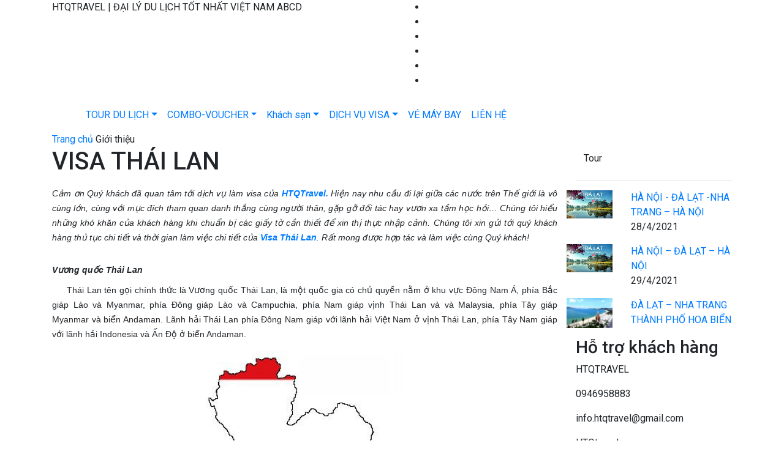

--- FILE ---
content_type: text/html; charset=UTF-8
request_url: http://htqtravel.com.vn/visa-thai-lan.html
body_size: 10173
content:

	
<!doctype html>
<html lang="en">

<head>
   
    <!-- Required meta tags -->
    <meta charset="utf-8">
    <meta name="viewport" content="width=device-width, initial-scale=1, shrink-to-fit=no">
    <link rel="icon" href="http://ms15.manmoweb.com/upload/admin/files/135778181_196655708792316_1780845573662702264_n.jpg" type="image/x-icon" />
    <!-- Bootstrap CSS -->
    <link rel="stylesheet" href="https://stackpath.bootstrapcdn.com/bootstrap/4.3.1/css/bootstrap.min.css" integrity="sha384-ggOyR0iXCbMQv3Xipma34MD+dH/1fQ784/j6cY/iJTQUOhcWr7x9JvoRxT2MZw1T" crossorigin="anonymous">
    <link rel="stylesheet" href="http://htqtravel.com.vn/app/Theme/tour/assets/fonts/all.css">
    <link href="https://fonts.googleapis.com/css2?family=Roboto:wght@100;300;400;500;700;900&display=swap" rel="stylesheet">
    <!-- <link rel="stylesheet" href="assets/css/slick.css"> -->
    <!-- <link rel="stylesheet" href="assets/css/slick-theme.css"> -->
    <link rel="stylesheet" href="http://htqtravel.com.vn/app/Theme/tour/assets/plugin/owlcarousel/assets/owl.carousel.min.css">
    <link rel="stylesheet" href="http://htqtravel.com.vn/app/Theme/tour/assets/plugin/owlcarousel/assets/owl.theme.default.min.css">
    <link rel="stylesheet" href="http://htqtravel.com.vn/app/Theme/tour/assets/css/style.css">
</head>
      <meta name="generator" content="Mantan v1.6" />
			<meta name="application-name" content="Mantan v1.6">
			<meta name="Publisher" CONTENT="Mantan v1.6">
	<title>VISA THÁI LAN</title>
			  <meta name="description" content="DỊCH VỤ XIN CẤP VISA THÁI LAN TẠI HTQTRAVEL. Cảm ơn Quý khách đã quan tâm tới dịch vụ làm visa của HTQTravel, chúng tôi xin chia sẻ thông tin visa Thái Lan như sau:" />
			  <meta name="keywords" content="Thái Lan" />
<body>
    <header>
        <div class="container">
            <div class="top-header">
                <div class="row">
                    <div class="top-left col-md-6 col-sm-12">
                        <p>HTQTRAVEL | ĐẠI LÝ DU LỊCH TỐT NHẤT VIỆT NAM ABCD</p>
                    </div>
                    <div class="top-right col-md-6 col-sm-12">
                        <ul>
                            <li>
                                <a href=""><i class="fab fa-facebook-f"></i></a>
                            </li>
                            <li>
                                <a href=""><i class="fab fa-google-plus-g"></i></a>
                            </li>
                            <li>
                                <a href=""><i class="fas fa-search"></i></a>
                            </li>
                            <li>
                                <a href=""><i class="fab fa-twitter"></i></a>
                            </li>
                            <li>
                                <a href=""><i class="fab fa-youtube"></i></a>
                            </li>
                            <li>
                                <a href=""><i class="fab fa-instagram"></i></a>
                            </li>
                        </ul>
                    </div>
                </div>
            </div>
            <div class="main-header">
                <nav class=" navbar navbar-expand-lg co-dinh-menu">
                    <div class="container">
                    <a class="navbar-brand" href="/"><img src="http://ms15.manmoweb.com/upload/admin/files/135778181_196655708792316_1780845573662702264_n.jpg" alt=""></a>
                    <button class="navbar-toggler" type="button" data-toggle="collapse" data-target="#navbarNavDropdown" aria-controls="navbarNavDropdown" aria-expanded="false" aria-label="Toggle navigation">
                      <span class="navbar-toggler-icon"></span>
                    </button>
                    <div class="collapse navbar-collapse" id="navbarNavDropdown">
                        <ul class="navbar-menu navbar-nav">
                    <li class="nav-item  dropdown">  
                                    <a  class="nav-link dropdown-toggle" href="" title="">TOUR DU LỊCH<span class="caret"></span></a>  

                                    <ul class="sub-menu dropdown-menu" aria-labelledby="navbarDropdownMenuLink"><li><a class="dropdown-item" href="/cat/tour-trong-nuoc-887419917.html"><i class="fas fa-angle-double-right"></i>&nbsp; TOUR TRONG NƯỚC</a><li><a class="dropdown-item" href="/cat/tour-nuoc-ngoai-1861603761.html"><i class="fas fa-angle-double-right"></i>&nbsp; TOUR NƯỚC NGOÀI</a><li><a class="dropdown-item" href="/cat/tour-chuyen-de-2101081373.html"><i class="fas fa-angle-double-right"></i>&nbsp; TOUR HỌC SINH</a></ul>  


                                    </li>  <li class="nav-item  dropdown">  
                                    <a  class="nav-link dropdown-toggle" href="/allcombo" title="">COMBO-VOUCHER<span class="caret"></span></a>  

                                    <ul class="sub-menu dropdown-menu" aria-labelledby="navbarDropdownMenuLink"><li><a class="dropdown-item" href=""><i class="fas fa-angle-double-right"></i>&nbsp; VINPEARL</a><li><a class="dropdown-item" href=""><i class="fas fa-angle-double-right"></i>&nbsp; FLC</a><li><a class="dropdown-item" href=""><i class="fas fa-angle-double-right"></i>&nbsp; FLAMINGO</a><li><a class="dropdown-item" href=""><i class="fas fa-angle-double-right"></i>&nbsp; SAPA</a><li><a class="dropdown-item" href=""><i class="fas fa-angle-double-right"></i>&nbsp; PHÚ QUỐC</a></ul>  


                                    </li>  <li class="nav-item  dropdown">  
                                    <a  class="nav-link dropdown-toggle" href="/allhotel" title="">Khách sạn<span class="caret"></span></a>  

                                    <ul class="sub-menu dropdown-menu" aria-labelledby="navbarDropdownMenuLink"><li><a class="dropdown-item" href="/cats/homestays-villas.html"><i class="fas fa-angle-double-right"></i>&nbsp; Homestays - Villas</a><li><a class="dropdown-item" href="/cats/3-sao-1991196970.html"><i class="fas fa-angle-double-right"></i>&nbsp; 3 sao</a><li><a class="dropdown-item" href="/cats/4-sao-1734924671.html"><i class="fas fa-angle-double-right"></i>&nbsp; 4 sao</a><li><a class="dropdown-item" href="/cats/5-sao-760037101.html"><i class="fas fa-angle-double-right"></i>&nbsp; 5 sao</a><li><a class="dropdown-item" href="/cats/resorts-1928308741.html"><i class="fas fa-angle-double-right"></i>&nbsp; Resorts</a></ul>  


                                    </li>  <li class="nav-item  dropdown">  
                                    <a  class="nav-link dropdown-toggle" href="http://htqtravel.com.vn/dich-vu-visa.html" title="">DỊCH VỤ VISA<span class="caret"></span></a>  

                                    <ul class="sub-menu dropdown-menu" aria-labelledby="navbarDropdownMenuLink"><li><a class="dropdown-item" href="http://htqtravel.com.vn/visa-cac-chau-luc.html"><i class="fas fa-angle-double-right"></i>&nbsp; VISA XUẤT CẢNH</a><ul class="menu-sub">
                                                    <li><a href="http://htqtravel.com.vn/chau-a-48-quoc-gia.html"><i class="fas fa-angle-double-right"></i>CHÂU Á</a><ul class="menu-sub-con"><li><a href="http://htqtravel.com.vn/visa-viet-nam.html"><i class="fas fa-angle-double-right"></i>VISA VIỆT NAM</a></li><li><a href="http://htqtravel.com.vn/visa-nhat-ban.html"><i class="fas fa-angle-double-right"></i>VISA NHẬT BẢN</a></li><li><a href="http://htqtravel.com.vn/visa-han-quoc.html"><i class="fas fa-angle-double-right"></i>VISA HÀN QUỐC</a></li><li><a href="http://htqtravel.com.vn/visa-an-do.html"><i class="fas fa-angle-double-right"></i>VISA ẤN ĐỘ</a></li><li><a href="http://htqtravel.com.vn/visa-dai-loan.html"><i class="fas fa-angle-double-right"></i>VISA ĐÀI LOAN</a></li><li><a href="http://htqtravel.com.vn/visa-trung-quoc.html"><i class="fas fa-angle-double-right"></i>VISA TRUNG QUỐC</a></li><li><a href="http://htqtravel.com.vn/visa-hongkong.html"><i class="fas fa-angle-double-right"></i>VISA HONGKONG</a></li><li><a href="http://htqtravel.com.vn/visa-macao.html"><i class="fas fa-angle-double-right"></i>VISA MA CAO</a></li><li><a href="http://htqtravel.com.vn/visa-mong-co.html"><i class="fas fa-angle-double-right"></i>VISA MÔNG CỔ</a></li><li><a href="http://htqtravel.com.vn/visa-dubai.html"><i class="fas fa-angle-double-right"></i>VISA DUBAI</a></li><li><a href="http://htqtravel.com.vn/visa-sri-lanka.html"><i class="fas fa-angle-double-right"></i>VISA SRI LANKA</a></li><li><a href="http://htqtravel.com.vn/visa-iran.html"><i class="fas fa-angle-double-right"></i>VISA IRAN</a></li><li><a href="http://htqtravel.com.vn/visa-parkistan.html"><i class="fas fa-angle-double-right"></i>VISA PARKISTAN</a></li><li><a href="http://htqtravel.com.vn/visa-thai-lan.html"><i class="fas fa-angle-double-right"></i>VISA THÁI LAN</a></li><li><a href="http://htqtravel.com.vn/visa-myanmar.html"><i class="fas fa-angle-double-right"></i>VISA MYANMAR</a></li></ul> </li>
                                                    <li><a href="http://htqtravel.com.vn/chau-au.html"><i class="fas fa-angle-double-right"></i>CHÂU ÂU</a><ul class="menu-sub-con"><li><a href="http://htqtravel.com.vn/visa-anh.html"><i class="fas fa-angle-double-right"></i>VISA ANH</a></li><li><a href="http://htqtravel.com.vn/visa-schengen.html"><i class="fas fa-angle-double-right"></i>SCHENGEN</a></li><li><a href="http://htqtravel.com.vn/visa-ireland.html"><i class="fas fa-angle-double-right"></i>VISA IRELAND</a></li><li><a href="http://htqtravel.com.vn/visa-nga.html"><i class="fas fa-angle-double-right"></i>VISA NGA</a></li><li><a href="http://htqtravel.com.vn/visa-tho-nhi-ky.html"><i class="fas fa-angle-double-right"></i>VISA THỔ NHĨ KỲ</a></li><li><a href="http://htqtravel.com.vn/visa-belarus.html"><i class="fas fa-angle-double-right"></i>VISA BELARUS</a></li><li><a href="http://htqtravel.com.vn/visa-romania.html"><i class="fas fa-angle-double-right"></i>VISA ROMANIA</a></li><li><a href="http://htqtravel.com.vn/visa-ukraine.html"><i class="fas fa-angle-double-right"></i>VISA UKRAINE</a></li><li><a href="http://htqtravel.com.vn/visa-bulgaria.html"><i class="fas fa-angle-double-right"></i>VISA BULGARIA</a></li></ul> </li>
                                                    <li><a href="http://htqtravel.com.vn/chau-my.html"><i class="fas fa-angle-double-right"></i>CHÂU MỸ</a><ul class="menu-sub-con"><li><a href="http://htqtravel.com.vn/visa-my.html"><i class="fas fa-angle-double-right"></i>VISA MỸ</a></li><li><a href="http://htqtravel.com.vn/visa-canada.html"><i class="fas fa-angle-double-right"></i>VISA CANADA</a></li><li><a href="http://htqtravel.com.vn/visa-brazil.html"><i class="fas fa-angle-double-right"></i>VISA BRAZIL</a></li><li><a href="http://htqtravel.com.vn/visa-mexico.html"><i class="fas fa-angle-double-right"></i>VISA MEXICO</a></li><li><a href="http://htqtravel.com.vn/visa-argentina.html"><i class="fas fa-angle-double-right"></i>VISA ARGENTINA</a></li></ul> </li>
                                                    <li><a href="http://htqtravel.com.vn/chau-phi.html"><i class="fas fa-angle-double-right"></i>CHÂU PHI</a><ul class="menu-sub-con"><li><a href="http://htqtravel.com.vn/visa-nam-phi.html"><i class="fas fa-angle-double-right"></i>VISA NAM PHI</a></li><li><a href="http://htqtravel.com.vn/visa-ai-cap.html"><i class="fas fa-angle-double-right"></i>VISA AI CẬP</a></li><li><a href="http://htqtravel.com.vn/visa-angola.html"><i class="fas fa-angle-double-right"></i>VISA ANGOLA</a></li><li><a href="http://htqtravel.com.vn/visa-algeria.html"><i class="fas fa-angle-double-right"></i>VISA ALGERIA</a></li><li><a href="http://htqtravel.com.vn/visa-maroc.html"><i class="fas fa-angle-double-right"></i>VISA MAROC</a></li><li><a href="http://htqtravel.com.vn/visa-kenya.html"><i class="fas fa-angle-double-right"></i>VISA KENYA</a></li><li><a href="http://htqtravel.com.vn/visa-ghana.html"><i class="fas fa-angle-double-right"></i>VISA GHANA</a></li></ul> </li>
                                                    <li><a href="http://htqtravel.com.vn/chau-uc.html"><i class="fas fa-angle-double-right"></i>CHÂU ÚC</a><ul class="menu-sub-con"><li><a href="http://htqtravel.com.vn/visa-uc.html"><i class="fas fa-angle-double-right"></i>VISA AUSTRALIA</a></li><li><a href="http://htqtravel.com.vn/visa-new-zealand.html"><i class="fas fa-angle-double-right"></i>VISA NEW ZEALAND</a></li></ul> </li></ul>  </li><li><a class="dropdown-item" href="http://htqtravel.com.vn/visa-viet-nam.html"><i class="fas fa-angle-double-right"></i>&nbsp; VISA NHẬP CẢNH</a><ul class="menu-sub">
                                                    <li><a href="http://htqtravel.com.vn/visa-viet-nam.html"><i class="fas fa-angle-double-right"></i>VISA VIỆT NAM</a><ul class="menu-sub-con"><li><a href="http://htqtravel.com.vn/cong-van-nhap-canh.html"><i class="fas fa-angle-double-right"></i>CÔNG VĂN NHẬP CẢNH</a></li><li><a href="http://htqtravel.com.vn/gia-han-visa-viet-nam.html"><i class="fas fa-angle-double-right"></i>GIA HẠN VISA</a></li></ul> </li>
                                                    <li><a href="http://htqtravel.com.vn/the-tam-tru.html"><i class="fas fa-angle-double-right"></i>GPLĐ, Thẻ Tạm Trú</a></li>
                                                    <li><a href=""><i class="fas fa-angle-double-right"></i>HỘ CHIẾU</a></li>
                                                    <li><a href=""><i class="fas fa-angle-double-right"></i>DỊCH VỤ KHÁC</a><ul class="menu-sub-con"><li><a href=""><i class="fas fa-angle-double-right"></i>HỢP PHÁP HÓA LÃNH SỰ</a></li><li><a href=""><i class="fas fa-angle-double-right"></i>GIẤY PHÉP LÁI XE</a></li><li><a href=""><i class="fas fa-angle-double-right"></i>CHỨNG MINH TÀI CHÍNH</a></li></ul> </li></ul>  </li></ul>  


                                    </li>  <li class="nav-item">  
                                    <a class="nav-link"  href="">VÉ MÁY BAY</a>  
                                    </li> <li class="nav-item">  
                                    <a class="nav-link"  href="">LIÊN HỆ</a>  
                                    </li>  
                </ul>
                    </div>
                </div>
                </nav>
            </div>
        </div>
    </header>

<section class="intro_main">
        <div class="intro_top">
            <div class="container">
                <a href=""><i class="fas fa-home"></i>Trang chủ <i class="fas fa-angle-double-right"></i></a> Giới thiệu
            </div>
        </div>
        <div class="intro_bot">
            <div class="container">
                <div class="row">
                    <div class="col-md-9" style="margin-bottom: 20px;">
                        <div class="intro_left">
                           
                      
                            <div class="intro_content">
                                <h1>VISA THÁI LAN</h1>
                                
                                <!-- <img src="http://htqtravel.com.vn/app/webroot/upload/admin/files/Thailand.jpg" alt=""> -->
                                <p>
                                  <p style="text-align:justify"><span style="font-family:Trebuchet MS,Helvetica,sans-serif"><span style="font-size:14px"><em>Cảm ơn Quý khách đã quan tâm tới dịch vụ làm visa của&nbsp;<strong><a href="http://htqtravel.com.vn/">HTQTravel.</a></strong>&nbsp;Hiện nay nhu cầu đi lại giữa các nước trên Thế giới là vô cùng lớn, cùng với mục đích tham quan danh thắng cùng người thân, gặp gỡ đối tác hay vươn xa tầm học hỏi… Chúng tôi hiểu những khó khăn của khách hàng khi chuẩn bị các giấy tờ cần thiết để xin thị thực nhập cảnh. Chúng tôi xin gửi tới quý khách hàng thủ tục chi tiết và thời gian làm việc chi tiết của&nbsp;<strong><a href="http://htqtravel.com.vn/">Visa Thái Lan</a></strong>. Rất mong được hợp tác và làm việc cùng Quý khách!</em></span></span></p>

<h2 style="font-style:italic"><span style="font-family:Trebuchet MS,Helvetica,sans-serif"><span style="font-size:14px"><strong>Vương quốc Thái Lan</strong></span></span></h2>

<p style="text-align:justify"><span style="font-family:Trebuchet MS,Helvetica,sans-serif"><span style="font-size:14px">&nbsp; &nbsp; &nbsp;Thái Lan tên gọi&nbsp;chính thức là&nbsp;Vương quốc Thái Lan, là một quốc gia&nbsp;có chủ quyền&nbsp;nằm ở khu vực Đông Nam Á, phía Bắc giáp Lào&nbsp;và Myanmar, phía Đông&nbsp;giáp&nbsp;Lào và Campuchia, phía Nam&nbsp;giáp vịnh Thái Lan&nbsp;và và Malaysia, phía Tây&nbsp;giáp Myanmar&nbsp;và biển Andaman. Lãnh hải Thái Lan phía Đông Nam&nbsp;giáp với lãnh hải Việt Nam&nbsp;ở vịnh Thái Lan, phía Tây Nam&nbsp;giáp với lãnh hải Indonesia&nbsp;và Ấn Độ&nbsp;ở biển Andaman.</span></span></p>

<p style="text-align:center"><span style="font-family:Trebuchet MS,Helvetica,sans-serif"><span style="font-size:14px"><img alt="" src="http://htqtravel.com.vn/app/webroot/upload/admin/images/Th%C3%A1i%20Lan.jpg" style="height:600px; width:321px" /></span></span></p>

<p style="text-align:center"><span style="font-family:Trebuchet MS,Helvetica,sans-serif"><span style="font-size:14px"><em>Ảnh: Quốc kỳ - lãnh thổ&nbsp;Thái Lan</em></span></span></p>

<p><span style="font-family:Trebuchet MS,Helvetica,sans-serif"><span style="font-size:14px">&nbsp; &nbsp; &nbsp;Thái Lan là quốc gia thu hút nhiều khách du lịch nhất ở Đông Nam Á, theo Tổ chức Du lịch Thế giới. Ước tính ngành du lịch đóng góp trực tiếp vào kinh tế <a href="http://htqtravel.com.vn/">Thái Lan</a> khoảng một nghìn tỷ baht (16% GDP). Khi bao gồm các tác động gián tiếp của du lịch, ước tính doanh thu từ ngành du lịch chiếm 20,2% (2,4 nghìn tỷ baht) GDP của Thái Lan.</span></span></p>

<h2><span style="font-family:Trebuchet MS,Helvetica,sans-serif"><span style="font-size:14px"><strong>THÔNG TIN VISA THÁI LAN:&nbsp;</strong></span></span></h2>

<p><span style="font-family:Trebuchet MS,Helvetica,sans-serif"><span style="font-size:14px">&nbsp; &nbsp; &nbsp;Loại thị thực này được cấp cho những người nộp đơn muốn vào Vương quốc Thái Lan cho mục đích du lịch, một số nước được <a href="http://htqtravel.com.vn/">miễn visa có thời hạn</a>, tuy nhiên nếu du khách muốn lưu trú dài hơn thời gian miễn cho phép thì bắt buộc phải xin visa.</span></span></p>

<p style="text-align:center"><span style="font-family:Trebuchet MS,Helvetica,sans-serif"><span style="font-size:14px"><img alt="" src="http://htqtravel.com.vn/app/webroot/upload/admin/images/VISA%20TH%C3%81I.jpg" style="height:200px; width:303px" />&nbsp;<img alt="" src="http://htqtravel.com.vn/app/webroot/upload/admin/images/Visa%20Th%C3%A1i%20Lan1.jpg" style="height:200px; width:489px" /></span></span></p>

<p style="text-align:center"><span style="font-family:Trebuchet MS,Helvetica,sans-serif"><span style="font-size:14px"><em>Ảnh: Visa Thái Lan</em></span></span></p>

<h3><span style="font-family:Trebuchet MS,Helvetica,sans-serif"><span style="font-size:14px"><strong>HỒ SƠ XIN VISA THÁI LAN GỒM:&nbsp;</strong></span></span></h3>

<ul>
	<li><span style="font-family:Trebuchet MS,Helvetica,sans-serif"><span style="font-size:14px">- Hộ chiếu hoặc giấy thông hành có giá trị không dưới 6 tháng;</span></span></li>
	<li><span style="font-family:Trebuchet MS,Helvetica,sans-serif"><span style="font-size:14px">- Ảnh gần đây (4 x 6 cm.) của người nộp đơn;</span></span></li>
	<li><span style="font-family:Trebuchet MS,Helvetica,sans-serif"><span style="font-size:14px">- Bằng chứng về du lịch trong và ngoài <a href="http://htqtravel.com.vn/">Thái Lan</a> (ví dụ: Vé máy bay được thanh toán đầy đủ);</span></span></li>
	<li><span style="font-family:Trebuchet MS,Helvetica,sans-serif"><span style="font-size:14px">- Bằng chứng về tài chính đầy đủ (850 USD mỗi người và 1250 USD mỗi gia đình) trong toàn bộ thời gian lưu trú tại <a href="http://htqtravel.com.vn/">Thái Lan</a>;</span></span></li>
	<li><span style="font-family:Trebuchet MS,Helvetica,sans-serif"><span style="font-size:14px">* Khi xét duyệt, Viên chức lãnh sự có quyền yêu cầu các tài liệu bổ sung nếu thấy cần thiết.</span></span></li>
</ul>

<h3><span style="font-family:Trebuchet MS,Helvetica,sans-serif"><span style="font-size:14px"><strong>THỜI HẠN CỦA VISA THÁI LAN:&nbsp;</strong></span></span></h3>

<p><span style="font-family:Trebuchet MS,Helvetica,sans-serif"><span style="font-size:14px">- Thời hạn hiệu lực của visa là&nbsp;3 tháng&nbsp;(hoặc trong một số trường hợp là 6 tháng).&nbsp;&nbsp;</span></span></p>

<p><span style="font-family:Trebuchet MS,Helvetica,sans-serif"><span style="font-size:14px">- Khi đến nơi, du khách có loại visa này sẽ được phép ở lại Thái Lan trong thời gian không quá 60 ngày.</span></span></p>

<p><span style="font-family:Trebuchet MS,Helvetica,sans-serif"><span style="font-size:14px"><strong>MỤC ĐÍCH KHÁC:&nbsp;</strong>Những người muốn ở lại lâu hơn hoặc có thể muốn thay đổi loại thị thực của họ phải nộp đơn xin phép tại Văn phòng Cục Di trú tại Trung tâm Chính phủ B, Chaengwattana Soi 7, Laksi, Bangkok 10210, Tel 0-2141-9889 (hoặc tại http://www.immigration.go.th).&nbsp;Việc gia hạn lưu trú cũng như thay đổi loại visa nhất định chỉ theo quyết định của cơ quan quản lý về xuất nhập cảnh.</span></span></p>

<p style="text-align:center"><span style="font-family:Trebuchet MS,Helvetica,sans-serif"><span style="font-size:14px"><img alt="" src="http://htqtravel.com.vn/app/webroot/upload/admin/images/Bankok.jpg" style="height:300px; width:600px" /></span></span></p>

<p style="text-align:center"><span style="font-family:Trebuchet MS,Helvetica,sans-serif"><span style="font-size:14px"><em>Ảnh: Du lịch Thái Lan</em></span></span></p>

<h3><span style="font-family:Trebuchet MS,Helvetica,sans-serif"><span style="font-size:14px"><strong>VISA THÁI LAN THEO MỤC ĐÍCH LÀM VIỆC:&nbsp;</strong></span></span></h3>

<h4><span style="font-family:Trebuchet MS,Helvetica,sans-serif"><span style="font-size:14px"><strong>1. Các ứng viên phải nộp các giấy tờ có liên quan sau đây tùy thuộc vào mục đích của chuyến thăm của họ vào Thái Lan.&nbsp;</strong></span></span></h4>

<ul>
	<li><span style="font-family:Trebuchet MS,Helvetica,sans-serif"><span style="font-size:14px">- Hộ chiếu hoặc giấy thông hành có giá trị không dưới 6 tháng.&nbsp;Phải có thời hạn 18 tháng là nếu cần xin visa loại một năm.&nbsp;</span></span></li>
	<li><span style="font-family:Trebuchet MS,Helvetica,sans-serif"><span style="font-size:14px">- Ảnh (4 x 6 cm) nền trắng của người nộp đơn, chụp trong vòng sáu tháng qua.</span></span></li>
	<li><span style="font-family:Trebuchet MS,Helvetica,sans-serif"><span style="font-size:14px">- Bằng chứng về tài chính đầy đủ (20.000 Baht mỗi người.</span></span></li>
	<li><span style="font-family:Trebuchet MS,Helvetica,sans-serif"><span style="font-size:14px">- CMND, Sổ hộ khẩu, Chứng nhận kết hô hoặc quyết định ly hôn (nếu có).</span></span></li>
	<li><span style="font-family:Trebuchet MS,Helvetica,sans-serif"><span style="font-size:14px">- Bảng điểm / Thư chấp nhận của trường học / trường đại học hoặc viện nghiên cứu có liên quan ("ED").</span></span></li>
	<li><span style="font-family:Trebuchet MS,Helvetica,sans-serif"><span style="font-size:14px">- Thư của Ban đầu tư của Thái Lan.&nbsp;("IB")</span></span></li>
	<li><span style="font-family:Trebuchet MS,Helvetica,sans-serif"><span style="font-size:14px">- Lưu ý: Thư xác nhận lời mời chính thức xác nhận các mục đích chuyến đi từ Chính phủ Các cơ quan / Đại Sứ Quán và Lãnh Sự Quán Tổ chức / Quốc tế / Doanh nghiệp nhà nước ở Thái Lan.&nbsp;("F" / "B" / "ED" / "M" / "R") hoặc:</span></span></li>
</ul>

<p><span style="font-family:Trebuchet MS,Helvetica,sans-serif"><span style="font-size:14px">&nbsp; &nbsp; &nbsp;Giấy chấp thuận của Bộ Lao động (Để có được lá thư này, các nhà tuyển dụng tiềm ở Thái Lan được yêu cầu phải nộp Form WP3 tại Văn phòng. của lao động nước ngoài Cục, Cục Việc làm, Bộ Lao động Tel 02-2452745, 02-2453209 hoặc tại Văn phòng việc làm tỉnh trên địa bàn tỉnh tương ứng. Thông tin chi tiết có tại www.doe.go.th/workpermit/index.html). ("B")</span></span></p>

<ul>
	<li><span style="font-family:Trebuchet MS,Helvetica,sans-serif"><span style="font-size:14px">- Thư của một công ty trong đó nêu rõ mục tiêu của chuyến thăm Thái Lan ("B").</span></span></li>
	<li><span style="font-family:Trebuchet MS,Helvetica,sans-serif"><span style="font-size:14px">- Văn bản cho thấy sự tương ứng với các đối tác kinh doanh ở Thái Lan.&nbsp;("B") - Thư mời của công ty đủ điều kiện để sử dụng người nước ngoài.&nbsp;("B")</span></span></li>
	<li><span style="font-family:Trebuchet MS,Helvetica,sans-serif"><span style="font-size:14px">- Hợp đồng lao động cho thấy lý do để sử dụng các ứng viên cũng như / cô lương, vị trí và trình độ của mình (tài liệu phải có chữ ký của giám đốc quản lý có thẩm quyền và đóng dấu của công ty) ("B").</span></span></li>
	<li><span style="font-family:Trebuchet MS,Helvetica,sans-serif"><span style="font-size:14px">- Bản sao Giấy phép làm việc do Bộ Lao động (chỉ trong trường hợp người nộp đơn đã từng làm việc tại Anh) ("B").</span></span></li>
	<li><span style="font-family:Trebuchet MS,Helvetica,sans-serif"><span style="font-size:14px">- Bản sao các văn bản của công ty;&nbsp;cụ thể là:</span></span></li>
	<li><span style="font-family:Trebuchet MS,Helvetica,sans-serif"><span style="font-size:14px">+ Danh sách cổ đông.</span></span></li>
	<li><span style="font-family:Trebuchet MS,Helvetica,sans-serif"><span style="font-size:14px">+ Đăng ký kinh doanh và giấy phép kinh doanh, hồ sơ công ty.</span></span></li>
	<li><span style="font-family:Trebuchet MS,Helvetica,sans-serif"><span style="font-size:14px">+ Chi tiết về hoạt động kinh doanh.</span></span></li>
	<li><span style="font-family:Trebuchet MS,Helvetica,sans-serif"><span style="font-size:14px">+ Danh sách người lao động nước ngoài trong đó nêu tên, quốc tịch, vị trí.</span></span></li>
	<li><span style="font-family:Trebuchet MS,Helvetica,sans-serif"><span style="font-size:14px">+ Bản đồ chỉ vị trí của công ty.</span></span></li>
	<li><span style="font-family:Trebuchet MS,Helvetica,sans-serif"><span style="font-size:14px">+ Bảng cân đối, tuyên bố. thuế thu nhập và thuế kinh doanh (Por Ngor Dor 50 và Por Ngor Dor 30) năm gần nhất.</span></span></li>
	<li><span style="font-family:Trebuchet MS,Helvetica,sans-serif"><span style="font-size:14px">+ Tờ khai thuế thu nhập Alien (Por Ngor Dor 91).</span></span></li>
	<li><span style="font-family:Trebuchet MS,Helvetica,sans-serif"><span style="font-size:14px">+ Đăng ký thuế giá trị gia tăng (Por Ngor Dor 20), vv ("B")&nbsp;</span></span></li>
</ul>

<h4><span style="font-family:Trebuchet MS,Helvetica,sans-serif"><span style="font-size:14px"><strong>2. Các tài liệu phải nộp để xin visa Thái Lan không di dân là phụ thuộc vào các nhu cầu cần thiết và phù hợp với mục đích đã ghi trong đơn.</strong></span></span></h4>

<h4><span style="font-family:Trebuchet MS,Helvetica,sans-serif"><span style="font-size:14px"><strong>3. Viên chức Lãnh sự bảo lưu quyền yêu cầu nộp bổ sung khi cần thiết.</strong></span></span></h4>

<h4><span style="font-family:Trebuchet MS,Helvetica,sans-serif"><span style="font-size:14px"><strong>4. Bản sao các tài liệu công ty phải có chữ ký của Ban Giám đốc và đóng dấu của công ty.</strong></span></span></h4>

<h4><span style="font-family:Trebuchet MS,Helvetica,sans-serif"><span style="font-size:14px"><strong>5. Trong trường hợp không có một tài liệu cần thiết, phải là thư giải trình để giải thích việc không có sẵn các tài liệu này.</strong></span></span></h4>

<h4><span style="font-family:Trebuchet MS,Helvetica,sans-serif"><span style="font-size:14px"><strong>6. Người nộp đơn xin visa Thái Lan phải ký vào từng trang của bản sao.</strong></span></span></h4>

<h4><span style="font-family:Trebuchet MS,Helvetica,sans-serif"><span style="font-size:14px"><strong>7. Các tài liệu bằng tiếng nước ngoài phải được dịch ra tiếng Thái.&nbsp;Nếu dịch sang tiếng Anh, nó phải được công chứng bởi cơ quan công chứng.</strong></span></span></h4>

<p style="text-align:center"><span style="font-family:Trebuchet MS,Helvetica,sans-serif"><span style="font-size:14px"><strong><img alt="" src="http://htqtravel.com.vn/app/webroot/upload/admin/images/Th%C3%A1i%20lan.jpg" style="height:300px; width:533px" /></strong></span></span></p>

<p style="text-align:center"><span style="font-family:Trebuchet MS,Helvetica,sans-serif"><span style="font-size:14px"><em>Ảnh: Thái Lan - xứ sở chùa vàng</em></span></span></p>

<h2><span style="font-family:Trebuchet MS,Helvetica,sans-serif"><span style="font-size:14px"><strong>Liên hệ&nbsp;<a href="http://htqtravel.com.vn/">HTQtravel</a>&nbsp;để được hỗ trợ miễn 100% phí tư vấn visa Thái Lan</strong></span></span></h2>

<ul>
	<li><span style="font-family:Trebuchet MS,Helvetica,sans-serif"><span style="font-size:14px"><span style="color:#b22222"><strong>CÔNG TY CỔ PHẦN DỊCH VỤ DU LỊCH HTQ - ĐẠI LÝ DU LỊCH TỐT NHẤT</strong></span></span></span></li>
	<li><span style="font-family:Trebuchet MS,Helvetica,sans-serif"><span style="font-size:14px">Hotline:&nbsp;0946958883</span></span></li>
	<li><span style="font-family:Trebuchet MS,Helvetica,sans-serif"><span style="font-size:14px">Tham gia fanpageHTQtravel:&nbsp;<a href="https://www.facebook.com/Travelagency.Visatoancau.TourdulichToanCau">https://www.facebook.com/Travelagency.Visatoancau.TourdulichToanCau</a></span></span></li>
	<li><span style="font-family:Trebuchet MS,Helvetica,sans-serif"><span style="font-size:14px">Website:<a href="http://htqtravel.com.vn/">&nbsp;http://htqtravel.com.vn/</a></span></span></li>
	<li><span style="font-family:Trebuchet MS,Helvetica,sans-serif"><span style="font-size:14px">Email: info.htqtravel@gmail.com</span></span></li>
</ul>

<p>&nbsp;</p>

<p>&nbsp;</p>                                </p>
                            </div>
                        </div>
                    </div>
                     <div class="col-md-3">
                        <!-- Tin tức mới nhất và xem nhiều nhất -->
                        <div class="intro_right_blog_other">
                            <div id="myBtnContainer">
                                <div class="row">
                                    <div class="col-md-12 col-12 col-sm-12" style="padding-right: 3px">
                                        <button class="btn active" onclick="filterSelection('nature')">Tour</button>
                                    </div>
                                    
                                </div>
                                <hr>
                            </div>
                            <div class="row">
                                

                                
                                <div class="column column_blog nature">
                                    <div class="row">
                                        <div class="col-md-4 col-3 col-sm-3 nature_img">
                                            <img src="http://htqtravel.com.vn/app/webroot/upload/admin/files/1(3).jpg" width="100%">
                                        </div>
                                        <div class="col-md-8 col-9 col-sm-9 nature_text">
                                            <a href="/tour/ha-noi-da-lat-nha-trang-ha-noi.html">HÀ NỘI - ĐÀ LẠT -NHA TRANG – HÀ NỘI</a>
                                            <p>28/4/2021</p>
                                        </div>
                                    </div>
                                </div>
                                
                               

                                
                                <div class="column column_blog nature">
                                    <div class="row">
                                        <div class="col-md-4 col-3 col-sm-3 nature_img">
                                            <img src="http://htqtravel.com.vn/app/webroot/upload/admin/files/1(3).jpg" width="100%">
                                        </div>
                                        <div class="col-md-8 col-9 col-sm-9 nature_text">
                                            <a href="/tour/ha-noi-da-lat-ha-noi.html">HÀ NỘI – ĐÀ LẠT – HÀ NỘI</a>
                                            <p>29/4/2021</p>
                                        </div>
                                    </div>
                                </div>
                                
                               

                                
                                <div class="column column_blog nature">
                                    <div class="row">
                                        <div class="col-md-4 col-3 col-sm-3 nature_img">
                                            <img src="http://htqtravel.com.vn/app/webroot/upload/admin/files/3(3).jpg" width="100%">
                                        </div>
                                        <div class="col-md-8 col-9 col-sm-9 nature_text">
                                            <a href="/tour/da-lat-nha-trang-thanh-pho-hoa-bien.html">                                                                                                                                                                                                      ĐÀ LẠT – NHA TRANG  THÀNH PHỐ HOA BIỂN </a>
                                            <p></p>
                                        </div>
                                    </div>
                                </div>
                                
                                                             
                            </div>
                        </div>

                        <!-- Hỗ trợ khách hàng -->
                       <div class="support">
                           <h3>Hỗ trợ khách hàng</h3>
                            <div class="support-content">
                                <p><i class="fas fa-user"></i> <span>HTQTRAVEL</span></p>
                                <p><i class="fas fa-phone-alt"></i><span>0946958883</span></p>
                                <p><i class="fas fa-envelope"></i><span>info.htqtravel@gmail.com</span></p>
                                <p><i class="fab fa-skype"></i><span>HTQtravel</span></p>
                            </div>
                        </div>

                        <!-- Danh mục tour -->
                        <div class="widget">
                            <h3><i class="fas fa-bars"></i><span>Danh mục tour</span></h3>
                            <div class="content-cat">
                                <ul>
                                   <li><a href="/cat/tour-trong-nuoc-887419917.html"><i class="fas fa-angle-right"></i>Tour trong nước</a></li><li><a href="/cat/mien-bac-719473025.html"><i class="fas fa-angle-right"></i>Miền Bắc </a></li><li><a href="/cat/mien-trung-1623846256.html"><i class="fas fa-angle-right"></i>Miền Trung</a></li><li><a href="/cat/mien-nam-753191916.html"><i class="fas fa-angle-right"></i>Miền Nam </a></li><li><a href="/cat/tour-nuoc-ngoai-1861603761.html"><i class="fas fa-angle-right"></i>Tour nước ngoài</a></li><li><a href="/cat/tour-chuyen-de-2101081373.html"><i class="fas fa-angle-right"></i>Tour chuyên đề</a></li>
                                </ul>
                            </div>
                        </div>

                        <!-- Tin tức -->
                        <div class="category_tour">
                            <h5>
                                <strong><i class="fas fa-list"></i></strong>
                                <span>TIN TỨC</span>
                            </h5>
                            <div class="main_blog">
                                                                <div class="row">
                                    <div class="col-md-4 col-3 col-sm-3">
                                        <img src="" width="100%"  height="50px;">
                                    </div>
                                    <div class="col-md-8 col-9 col-sm-9 main_blog_text">
                                        <a href="http://htqtravel.com.vn/visa-viet-nam-loai-3-thang-nhieu-lan.html">VISA VIỆT NAM LOẠI 3 THÁNG NHIỀU LẦN</a>
                                    </div>
                                </div>
                                <hr style="border: 1px dashed #ddd">
                                                                <div class="row">
                                    <div class="col-md-4 col-3 col-sm-3">
                                        <img src="" width="100%"  height="50px;">
                                    </div>
                                    <div class="col-md-8 col-9 col-sm-9 main_blog_text">
                                        <a href="http://htqtravel.com.vn/cap-moi-visa-viet-nam-loai-1-nam-nhieu-lan.html">CẤP MỚI VISA VIỆT NAM LOẠI 1 NĂM NHIỀU LẦN</a>
                                    </div>
                                </div>
                                <hr style="border: 1px dashed #ddd">
                                                                <div class="row">
                                    <div class="col-md-4 col-3 col-sm-3">
                                        <img src="http://htqtravel.com.vn/app/webroot/upload/admin/files/VISA.jpg" width="100%"  height="50px;">
                                    </div>
                                    <div class="col-md-8 col-9 col-sm-9 main_blog_text">
                                        <a href="http://htqtravel.com.vn/cap-moi-visa-viet-nam-cho-nguoi-nuoc-ngoai-loai-6-thang-nhieu-lan.html">Cấp mới visa Việt Nam cho người nước ngoài loại 6 tháng nhiều lần</a>
                                    </div>
                                </div>
                                <hr style="border: 1px dashed #ddd">
                                                                <div class="row">
                                    <div class="col-md-4 col-3 col-sm-3">
                                        <img src="" width="100%"  height="50px;">
                                    </div>
                                    <div class="col-md-8 col-9 col-sm-9 main_blog_text">
                                        <a href="http://htqtravel.com.vn/the-tam-tru-viet-nam.html">Thẻ tạm trú Việt Nam</a>
                                    </div>
                                </div>
                                <hr style="border: 1px dashed #ddd">
                                                            </div>
                        </div>

                        <!-- Danh mục tour -->
                        <div class="category_tour">
                            <h5>
                                <strong><i class="fab fa-facebook-f"></i></strong>
                                <span>FACEBOOK</span>
                            </h5>
                            <div class="main_fb text-center">
                              
                              <iframe src="https://www.facebook.com/plugins/page.php?href=https%3A%2F%2Fwww.facebook.com%2FTravelagency.Visatoancau.TourdulichToanCau%2F&tabs=timeline&width=340&height=500&small_header=false&adapt_container_width=true&hide_cover=false&show_facepile=true&appId=148758212437688" width="255" height="200" style="border:none;overflow:hidden" scrolling="no" frameborder="0" allowfullscreen="true" allow="autoplay; clipboard-write; encrypted-media; picture-in-picture; web-share"></iframe>                            </div>
                        </div>

                    </div>
                </div>
                 <div class="popular-tour news">
                <div class="container
                    <div class="content-news">
                        <div class="row">
                                                    <div class="col-xs-3 col-sm-3 col-md-6 col-lg-3">
                            <div class="detail-news">
                                <a href="http://htqtravel.com.vn/visa-viet-nam-loai-3-thang-nhieu-lan.html"><img src="" style=" width: 100%; height: 191px; " alt=""></a>
                                    <h4><a href="http://htqtravel.com.vn/visa-viet-nam-loai-3-thang-nhieu-lan.html">VISA VIỆT NAM LOẠI 3 THÁNG NHIỀU LẦN</a></h4>
                                    <p></p>
                                     <div class="meta-date">
                                        <span> 23/05/2021</span>
                                    </div>       
                            </div>
                        </div>
                                             <div class="col-xs-3 col-sm-3 col-md-6 col-lg-3">
                            <div class="detail-news">
                                <a href="http://htqtravel.com.vn/cap-moi-visa-viet-nam-loai-1-nam-nhieu-lan.html"><img src="" style=" width: 100%; height: 191px; " alt=""></a>
                                    <h4><a href="http://htqtravel.com.vn/cap-moi-visa-viet-nam-loai-1-nam-nhieu-lan.html">CẤP MỚI VISA VIỆT NAM LOẠI 1 NĂM NHIỀU LẦN</a></h4>
                                    <p></p>
                                     <div class="meta-date">
                                        <span> 23/05/2021</span>
                                    </div>       
                            </div>
                        </div>
                                             <div class="col-xs-3 col-sm-3 col-md-6 col-lg-3">
                            <div class="detail-news">
                                <a href="http://htqtravel.com.vn/cap-moi-visa-viet-nam-cho-nguoi-nuoc-ngoai-loai-6-thang-nhieu-lan.html"><img src="http://htqtravel.com.vn/app/webroot/upload/admin/files/VISA.jpg" style=" width: 100%; height: 191px; " alt=""></a>
                                    <h4><a href="http://htqtravel.com.vn/cap-moi-visa-viet-nam-cho-nguoi-nuoc-ngoai-loai-6-thang-nhieu-lan.html">Cấp mới visa Việt Nam cho người nước ngoài loại 6 tháng nhiều lần</a></h4>
                                    <p></p>
                                     <div class="meta-date">
                                        <span> 23/05/2021</span>
                                    </div>       
                            </div>
                        </div>
                                             <div class="col-xs-3 col-sm-3 col-md-6 col-lg-3">
                            <div class="detail-news">
                                <a href="http://htqtravel.com.vn/the-tam-tru-viet-nam.html"><img src="" style=" width: 100%; height: 191px; " alt=""></a>
                                    <h4><a href="http://htqtravel.com.vn/the-tam-tru-viet-nam.html">Thẻ tạm trú Việt Nam</a></h4>
                                    <p></p>
                                     <div class="meta-date">
                                        <span> 23/05/2021</span>
                                    </div>       
                            </div>
                        </div>
                                              </div>
                    </div>
                </div>
            </div>
            </div>
        </div>
    </section>   

  
  <footer>
        <div class="content-footer">
            <div class="container">
                <div class="row">

                    <div class="col-xs-4 col-sm-4 col-md-12 col-lg-4">
                        <div class="block-ft">
                            <p class="h3">Thông tin liên hệ</p>
                            <div class="block-content-ft">
                                <div class="infor-contact">
                                    <p>
                                        <span><i class="fas fa-address-card" ></i>&nbsp; HTQTRAVEL - ĐẠI LÝ DU LỊCH TỐT NHẤT VIỆT NAM                                    </p>
                                   
                                    <p>
                                        <span><i class="fab fa-facebook-square" ></i>&nbsp; FACEBOOK: </span> <a href="https://bom.to/BbJzRTII" title="" style=" color: white; " target="blank" title="">https://bom.to/BbJzRTII</a>
                                    </p>
                                </div>
                                <p></p>
                                <div class="infor-contact">
                                    <p><span><i class="fas fa-home" ></i>&nbsp; Địa chỉ: </span> 2C/50 đường Võng Thị, phường Bưởi, quận Tây Hồ, Tp. Hà Nội</p>
                                    <p><span><i class="fas fa-envelope-open" ></i>&nbsp; Email:</span>info.htqtravel@gmail.com</p>
                                    <p><span><i class="fas fa-phone-alt" ></i>&nbsp; Điện thoại: </span> 0946958883</p>
                                    <p><span><i class="fas fa-globe-asia" ></i>&nbsp; Website: </span> http://htqtravel.com.vn/</p>
                                </div>
                            </div>
                        </div>
                    </div>

                    <div class="col-xs-2 col-sm-2 col-md-6 col-lg-2">
                        <div class="block-ft">
                            <p class="h3">Dịch vụ</p>
                            <div class="block-content-ft">
                                <ul class="main-nav">
                                    <li><a href="/alltour">TOUR DU LỊCH</a></li>
                                    <li><a href="http://htqtravel.com.vn/allhotel">KHÁCH SẠN</a></li>
                                    <li><a href="http://htqtravel.com.vn/visa-cac-chau-luc.html">VISA</a></li>
                                    <li><a href="">VÉ MÁY BAY</a></li>
                                    <li><a href="">Kinh nghiệm du lịch</a></li>
                                </ul>
                            </div>
                        </div>
                    </div>
                    <div class="col-xs-2 col-sm-2 col-md-6 col-lg-2">
                        <div class="block-ft">
                            <p class="h3">Thông tin</p>
                            <div class="block-content-ft">
                                <ul class="main-nav">
                                    <li><a href="">Giới thiệu</a></li>
                                    <li><a href="">Tin tức</a></li>
                                    <li><a href="">Khuyến mãi</a></li>
                                    <li><a href="">Điều khoản sử dụng</a></li>
                                    <li><a href="">Chính sách bảo mật</a></li>
                                </ul>
                            </div>
                        </div>
                    </div>

                    <div class="col-xs-4 col-sm-4 col-md-12 col-lg-4">
                        <div class="block-ft">
                            <p class="h3">Bản đồ</p>
                            <div class="block-content-ft">
                                <iframe src="https://www.google.com/maps/embed?pb=!1m18!1m12!1m3!1d3724.4642843724178!2d105.80324241468557!3d21.01410099365497!2m3!1f0!2f0!3f0!3m2!1i1024!2i768!4f13.1!3m3!1m2!1s0x3135ab5fd64c8153%3A0x8ed1fe0a3bffab17!2zMjI1YSBOZ3V54buFbiBOZ-G7jWMgVsWpLCBUcnVuZyBIb8OgLCBD4bqndSBHaeG6pXksIEjDoCBO4buZaSwgVmnhu4d0IE5hbQ!5e0!3m2!1svi!2s!4v1616748510741!5m2!1svi!2s" width="100%" height="250" style="border:0;" allowfullscreen="" loading="lazy"></iframe>                            </div>
                        </div>
                    </div>

                </div>
            </div>
        </div>
        <div class="copy-right">
            <div class="col-md-12 text-center">
                    <center style="color: #fff;">Website được xây dựng bởi <a href="http://manmoweb.com/" target="blank" title="Công cụ tạo web tự động">Mần Mò Web</a></center>
                </div>
        </div>
        <div class="back-top">
            <i class="fas fa-angle-up"></i>
        </div>
        <!-- Load Facebook SDK for JavaScript -->
      <div id="fb-root"></div>
      <script>
        window.fbAsyncInit = function() {
          FB.init({
            xfbml            : true,
            version          : 'v9.0'
          });
        };

        (function(d, s, id) {
        var js, fjs = d.getElementsByTagName(s)[0];
        if (d.getElementById(id)) return;
        js = d.createElement(s); js.id = id;
        js.src = 'https://connect.facebook.net/vi_VN/sdk/xfbml.customerchat.js';
        fjs.parentNode.insertBefore(js, fjs);
      }(document, 'script', 'facebook-jssdk'));</script>

      <!-- Your Chat Plugin code -->
      <div class="fb-customerchat"
        attribution=setup_tool
        page_id="348501288892355"
  theme_color="#7027c3">
      </div>    </footer>
    <div id="fb-root"></div>
    <script async defer crossorigin="anonymous" src="https://connect.facebook.net/vi_VN/sdk.js#xfbml=1&version=v9.0&appId=472631839936494&autoLogAppEvents=1" nonce="noN2lhQa"></script>
    <script type="text/javascript" charset="utf-8" async defer>
        
    </script>
    <!-- Optional JavaScript -->
    <!-- jQuery first, then Popper.js, then Bootstrap JS -->
    <script src="http://htqtravel.com.vn/app/Theme/tour/assets/js/jquery-3.5.1.min.js"></script>
    <script src="https://cdnjs.cloudflare.com/ajax/libs/popper.js/1.14.7/umd/popper.min.js" integrity="sha384-UO2eT0CpHqdSJQ6hJty5KVphtPhzWj9WO1clHTMGa3JDZwrnQq4sF86dIHNDz0W1" crossorigin="anonymous"></script>
    <script src="https://stackpath.bootstrapcdn.com/bootstrap/4.3.1/js/bootstrap.min.js" integrity="sha384-JjSmVgyd0p3pXB1rRibZUAYoIIy6OrQ6VrjIEaFf/nJGzIxFDsf4x0xIM+B07jRM" crossorigin="anonymous"></script>
    <script src="http://htqtravel.com.vn/app/Theme/tour/assets/fonts/all.min.js"></script>
    <script src="http://htqtravel.com.vn/app/Theme/tour/assets/js/hammer.min.js"></script>
    <!-- <script src="http://htqtravel.com.vn/app/Theme/tour/assets/js/slick.js"></script> -->
    <script src="http://htqtravel.com.vn/app/Theme/tour/assets/plugin/owlcarousel/owl.carousel.js"></script>
    <script src="http://htqtravel.com.vn/app/Theme/tour/assets/js/main.js"></script>
  

<script type="text/javascript">
    $(document).ready(function(){
        $(window).scroll(function(event){
            var pos_body = $('html,body').scrollTop();
            if (pos_body>20) {
                $('.menuaaaa').addClass('co-dinh-menu');
            }
            else{
                $('.menuaaaa').removeClass('co-dinh-menu');
            }
        });
    });



</script>

</body>

</html>